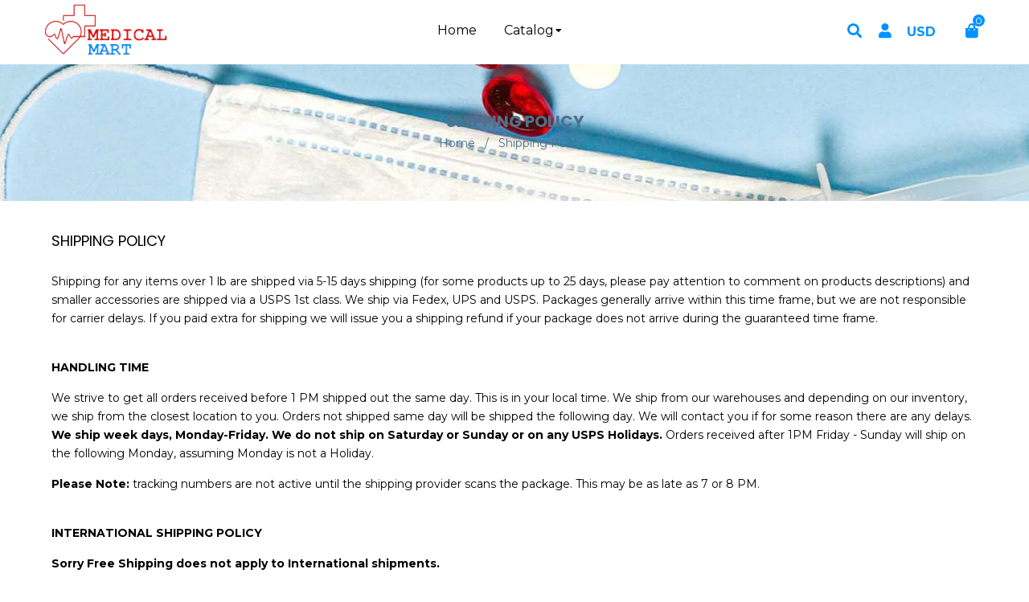

--- FILE ---
content_type: text/html; charset=utf-8
request_url: https://www.emedicalmart.com/pages/shipping-policy
body_size: 19253
content:
<!doctype html>
<!--[if lt IE 7]><html class="no-js lt-ie9 lt-ie8 lt-ie7" lang="en"> <![endif]-->
<!--[if IE 7]><html class="no-js lt-ie9 lt-ie8" lang="en"> <![endif]-->
<!--[if IE 8]><html class="no-js lt-ie9" lang="en"> <![endif]-->
<!--[if IE 9 ]><html class="ie9 no-js"> <![endif]-->
<!--[if (gt IE 9)|!(IE)]><!--> <html class="no-js"> <!--<![endif]-->
<head>
  <meta name="verifyownership"  content="e1bd93ed09bd7eba4c6e3ab43bdc51f3"/>
  <!-- Basic page needs ================================================== -->
  <meta charset="utf-8">
  <!--[if IE]><meta http-equiv='X-UA-Compatible' content='IE=edge,chrome=1'><![endif]-->

  
  <link rel="shortcut icon" href="//www.emedicalmart.com/cdn/shop/t/2/assets/favicon.png?v=99886278058515890681628364243" type="image/png" />
  

  <!-- Title and description ================================================== -->
  <title>
    Shipping Policy &ndash; eMedical Mart
  </title>
  
  <meta name="description" content="Shipping for any items over 1 lb are shipped via 5-15 days shipping (for some products up to 25 days, please pay attention to comment on products descriptions) and smaller accessories are shipped via a USPS 1st class. We ship via Fedex, UPS and USPS. Packages generally arrive within this time frame, but we are not resp">
  
  <!-- Social meta ================================================== -->
  

  <meta property="og:type" content="website">
  <meta property="og:title" content="Shipping Policy">
  <meta property="og:url" content="https://www.emedicalmart.com/pages/shipping-policy">
  
  <meta property="og:image" content="http://www.emedicalmart.com/cdn/shop/t/2/assets/logo.png?v=162563739727288100341628364258">
  <meta property="og:image:secure_url" content="https://www.emedicalmart.com/cdn/shop/t/2/assets/logo.png?v=162563739727288100341628364258">
  


  <meta property="og:description" content="Shipping for any items over 1 lb are shipped via 5-15 days shipping (for some products up to 25 days, please pay attention to comment on products descriptions) and smaller accessories are shipped via a USPS 1st class. We ship via Fedex, UPS and USPS. Packages generally arrive within this time frame, but we are not resp">

<meta property="og:site_name" content="eMedical Mart">



<meta name="twitter:card" content="summary">





  <!-- Helpers ================================================== -->
  <link rel="canonical" href="https://www.emedicalmart.com/pages/shipping-policy">
  <meta name="viewport" content="width=device-width,initial-scale=1">
  <meta name="theme-color" content="#ffffff">

  <!-- CSS ================================================== -->
  <link href="//www.emedicalmart.com/cdn/shop/t/2/assets/frame.scss.css?v=177340198830289368371674766452" rel="stylesheet" type="text/css" media="all" />  
  <link href="//www.emedicalmart.com/cdn/shop/t/2/assets/style.css?v=106064498246848214321674766452" rel="stylesheet" type="text/css" media="all" />  
  <link href="//www.emedicalmart.com/cdn/shop/t/2/assets/slick-theme.css?v=86232113386741069591674766452" rel="stylesheet" type="text/css" media="all" />
  <link href="//www.emedicalmart.com/cdn/shop/t/2/assets/slick.scss.css?v=27718329309555679841674766452" rel="stylesheet" type="text/css" media="all" />
  <link href="//www.emedicalmart.com/cdn/shop/t/2/assets/slick-slider.css?v=183219136141200922781628364266" rel="stylesheet" type="text/css" media="all" />
  <link href="//www.emedicalmart.com/cdn/shop/t/2/assets/animate.css?v=170469424254788653381628364230" rel="stylesheet" type="text/css" media="all" />
  
  <link href="//www.emedicalmart.com/cdn/shop/t/2/assets/font-all.min.css?v=157224573197066317891628364244" rel="stylesheet" type="text/css" media="all" />

  
  <link rel="stylesheet" type="text/css" href="//fonts.googleapis.com/css?family=Montserrat:300,300italic,400,600,400italic,600italic,700,700italic,800,800italic">
  
  
  <link rel="stylesheet" type="text/css" href="//fonts.googleapis.com/css?family=Poppins:300,300italic,400,600,400italic,600italic,700,700italic,800,800italic">
  
  


  <!-- Header hook for plugins ================================================== -->
  <script>window.performance && window.performance.mark && window.performance.mark('shopify.content_for_header.start');</script><meta id="shopify-digital-wallet" name="shopify-digital-wallet" content="/59074740396/digital_wallets/dialog">
<meta name="shopify-checkout-api-token" content="60a8fa71a7872c45a80628bfed8bea98">
<meta id="in-context-paypal-metadata" data-shop-id="59074740396" data-venmo-supported="true" data-environment="production" data-locale="en_US" data-paypal-v4="true" data-currency="USD">
<script async="async" src="/checkouts/internal/preloads.js?locale=en-US"></script>
<script id="shopify-features" type="application/json">{"accessToken":"60a8fa71a7872c45a80628bfed8bea98","betas":["rich-media-storefront-analytics"],"domain":"www.emedicalmart.com","predictiveSearch":true,"shopId":59074740396,"locale":"en"}</script>
<script>var Shopify = Shopify || {};
Shopify.shop = "emedicalmart.myshopify.com";
Shopify.locale = "en";
Shopify.currency = {"active":"USD","rate":"1.0"};
Shopify.country = "US";
Shopify.theme = {"name":"eMedical Mart","id":125501472940,"schema_name":null,"schema_version":null,"theme_store_id":null,"role":"main"};
Shopify.theme.handle = "null";
Shopify.theme.style = {"id":null,"handle":null};
Shopify.cdnHost = "www.emedicalmart.com/cdn";
Shopify.routes = Shopify.routes || {};
Shopify.routes.root = "/";</script>
<script type="module">!function(o){(o.Shopify=o.Shopify||{}).modules=!0}(window);</script>
<script>!function(o){function n(){var o=[];function n(){o.push(Array.prototype.slice.apply(arguments))}return n.q=o,n}var t=o.Shopify=o.Shopify||{};t.loadFeatures=n(),t.autoloadFeatures=n()}(window);</script>
<script id="shop-js-analytics" type="application/json">{"pageType":"page"}</script>
<script defer="defer" async type="module" src="//www.emedicalmart.com/cdn/shopifycloud/shop-js/modules/v2/client.init-shop-cart-sync_BN7fPSNr.en.esm.js"></script>
<script defer="defer" async type="module" src="//www.emedicalmart.com/cdn/shopifycloud/shop-js/modules/v2/chunk.common_Cbph3Kss.esm.js"></script>
<script defer="defer" async type="module" src="//www.emedicalmart.com/cdn/shopifycloud/shop-js/modules/v2/chunk.modal_DKumMAJ1.esm.js"></script>
<script type="module">
  await import("//www.emedicalmart.com/cdn/shopifycloud/shop-js/modules/v2/client.init-shop-cart-sync_BN7fPSNr.en.esm.js");
await import("//www.emedicalmart.com/cdn/shopifycloud/shop-js/modules/v2/chunk.common_Cbph3Kss.esm.js");
await import("//www.emedicalmart.com/cdn/shopifycloud/shop-js/modules/v2/chunk.modal_DKumMAJ1.esm.js");

  window.Shopify.SignInWithShop?.initShopCartSync?.({"fedCMEnabled":true,"windoidEnabled":true});

</script>
<script>(function() {
  var isLoaded = false;
  function asyncLoad() {
    if (isLoaded) return;
    isLoaded = true;
    var urls = ["https:\/\/chimpstatic.com\/mcjs-connected\/js\/users\/fe3d4c1bec33c8d71bdb1cb9a\/ef1cf9557f810726f5552de1e.js?shop=emedicalmart.myshopify.com"];
    for (var i = 0; i < urls.length; i++) {
      var s = document.createElement('script');
      s.type = 'text/javascript';
      s.async = true;
      s.src = urls[i];
      var x = document.getElementsByTagName('script')[0];
      x.parentNode.insertBefore(s, x);
    }
  };
  if(window.attachEvent) {
    window.attachEvent('onload', asyncLoad);
  } else {
    window.addEventListener('load', asyncLoad, false);
  }
})();</script>
<script id="__st">var __st={"a":59074740396,"offset":-28800,"reqid":"027a393e-5632-4732-8822-e0a5715a3d92-1769977921","pageurl":"www.emedicalmart.com\/pages\/shipping-policy","s":"pages-82992955564","u":"e6c9a3f7b6da","p":"page","rtyp":"page","rid":82992955564};</script>
<script>window.ShopifyPaypalV4VisibilityTracking = true;</script>
<script id="captcha-bootstrap">!function(){'use strict';const t='contact',e='account',n='new_comment',o=[[t,t],['blogs',n],['comments',n],[t,'customer']],c=[[e,'customer_login'],[e,'guest_login'],[e,'recover_customer_password'],[e,'create_customer']],r=t=>t.map((([t,e])=>`form[action*='/${t}']:not([data-nocaptcha='true']) input[name='form_type'][value='${e}']`)).join(','),a=t=>()=>t?[...document.querySelectorAll(t)].map((t=>t.form)):[];function s(){const t=[...o],e=r(t);return a(e)}const i='password',u='form_key',d=['recaptcha-v3-token','g-recaptcha-response','h-captcha-response',i],f=()=>{try{return window.sessionStorage}catch{return}},m='__shopify_v',_=t=>t.elements[u];function p(t,e,n=!1){try{const o=window.sessionStorage,c=JSON.parse(o.getItem(e)),{data:r}=function(t){const{data:e,action:n}=t;return t[m]||n?{data:e,action:n}:{data:t,action:n}}(c);for(const[e,n]of Object.entries(r))t.elements[e]&&(t.elements[e].value=n);n&&o.removeItem(e)}catch(o){console.error('form repopulation failed',{error:o})}}const l='form_type',E='cptcha';function T(t){t.dataset[E]=!0}const w=window,h=w.document,L='Shopify',v='ce_forms',y='captcha';let A=!1;((t,e)=>{const n=(g='f06e6c50-85a8-45c8-87d0-21a2b65856fe',I='https://cdn.shopify.com/shopifycloud/storefront-forms-hcaptcha/ce_storefront_forms_captcha_hcaptcha.v1.5.2.iife.js',D={infoText:'Protected by hCaptcha',privacyText:'Privacy',termsText:'Terms'},(t,e,n)=>{const o=w[L][v],c=o.bindForm;if(c)return c(t,g,e,D).then(n);var r;o.q.push([[t,g,e,D],n]),r=I,A||(h.body.append(Object.assign(h.createElement('script'),{id:'captcha-provider',async:!0,src:r})),A=!0)});var g,I,D;w[L]=w[L]||{},w[L][v]=w[L][v]||{},w[L][v].q=[],w[L][y]=w[L][y]||{},w[L][y].protect=function(t,e){n(t,void 0,e),T(t)},Object.freeze(w[L][y]),function(t,e,n,w,h,L){const[v,y,A,g]=function(t,e,n){const i=e?o:[],u=t?c:[],d=[...i,...u],f=r(d),m=r(i),_=r(d.filter((([t,e])=>n.includes(e))));return[a(f),a(m),a(_),s()]}(w,h,L),I=t=>{const e=t.target;return e instanceof HTMLFormElement?e:e&&e.form},D=t=>v().includes(t);t.addEventListener('submit',(t=>{const e=I(t);if(!e)return;const n=D(e)&&!e.dataset.hcaptchaBound&&!e.dataset.recaptchaBound,o=_(e),c=g().includes(e)&&(!o||!o.value);(n||c)&&t.preventDefault(),c&&!n&&(function(t){try{if(!f())return;!function(t){const e=f();if(!e)return;const n=_(t);if(!n)return;const o=n.value;o&&e.removeItem(o)}(t);const e=Array.from(Array(32),(()=>Math.random().toString(36)[2])).join('');!function(t,e){_(t)||t.append(Object.assign(document.createElement('input'),{type:'hidden',name:u})),t.elements[u].value=e}(t,e),function(t,e){const n=f();if(!n)return;const o=[...t.querySelectorAll(`input[type='${i}']`)].map((({name:t})=>t)),c=[...d,...o],r={};for(const[a,s]of new FormData(t).entries())c.includes(a)||(r[a]=s);n.setItem(e,JSON.stringify({[m]:1,action:t.action,data:r}))}(t,e)}catch(e){console.error('failed to persist form',e)}}(e),e.submit())}));const S=(t,e)=>{t&&!t.dataset[E]&&(n(t,e.some((e=>e===t))),T(t))};for(const o of['focusin','change'])t.addEventListener(o,(t=>{const e=I(t);D(e)&&S(e,y())}));const B=e.get('form_key'),M=e.get(l),P=B&&M;t.addEventListener('DOMContentLoaded',(()=>{const t=y();if(P)for(const e of t)e.elements[l].value===M&&p(e,B);[...new Set([...A(),...v().filter((t=>'true'===t.dataset.shopifyCaptcha))])].forEach((e=>S(e,t)))}))}(h,new URLSearchParams(w.location.search),n,t,e,['guest_login'])})(!0,!0)}();</script>
<script integrity="sha256-4kQ18oKyAcykRKYeNunJcIwy7WH5gtpwJnB7kiuLZ1E=" data-source-attribution="shopify.loadfeatures" defer="defer" src="//www.emedicalmart.com/cdn/shopifycloud/storefront/assets/storefront/load_feature-a0a9edcb.js" crossorigin="anonymous"></script>
<script data-source-attribution="shopify.dynamic_checkout.dynamic.init">var Shopify=Shopify||{};Shopify.PaymentButton=Shopify.PaymentButton||{isStorefrontPortableWallets:!0,init:function(){window.Shopify.PaymentButton.init=function(){};var t=document.createElement("script");t.src="https://www.emedicalmart.com/cdn/shopifycloud/portable-wallets/latest/portable-wallets.en.js",t.type="module",document.head.appendChild(t)}};
</script>
<script data-source-attribution="shopify.dynamic_checkout.buyer_consent">
  function portableWalletsHideBuyerConsent(e){var t=document.getElementById("shopify-buyer-consent"),n=document.getElementById("shopify-subscription-policy-button");t&&n&&(t.classList.add("hidden"),t.setAttribute("aria-hidden","true"),n.removeEventListener("click",e))}function portableWalletsShowBuyerConsent(e){var t=document.getElementById("shopify-buyer-consent"),n=document.getElementById("shopify-subscription-policy-button");t&&n&&(t.classList.remove("hidden"),t.removeAttribute("aria-hidden"),n.addEventListener("click",e))}window.Shopify?.PaymentButton&&(window.Shopify.PaymentButton.hideBuyerConsent=portableWalletsHideBuyerConsent,window.Shopify.PaymentButton.showBuyerConsent=portableWalletsShowBuyerConsent);
</script>
<script data-source-attribution="shopify.dynamic_checkout.cart.bootstrap">document.addEventListener("DOMContentLoaded",(function(){function t(){return document.querySelector("shopify-accelerated-checkout-cart, shopify-accelerated-checkout")}if(t())Shopify.PaymentButton.init();else{new MutationObserver((function(e,n){t()&&(Shopify.PaymentButton.init(),n.disconnect())})).observe(document.body,{childList:!0,subtree:!0})}}));
</script>
<link id="shopify-accelerated-checkout-styles" rel="stylesheet" media="screen" href="https://www.emedicalmart.com/cdn/shopifycloud/portable-wallets/latest/accelerated-checkout-backwards-compat.css" crossorigin="anonymous">
<style id="shopify-accelerated-checkout-cart">
        #shopify-buyer-consent {
  margin-top: 1em;
  display: inline-block;
  width: 100%;
}

#shopify-buyer-consent.hidden {
  display: none;
}

#shopify-subscription-policy-button {
  background: none;
  border: none;
  padding: 0;
  text-decoration: underline;
  font-size: inherit;
  cursor: pointer;
}

#shopify-subscription-policy-button::before {
  box-shadow: none;
}

      </style>
<script id="sections-script" data-sections="top-bar-type-2" defer="defer" src="//www.emedicalmart.com/cdn/shop/t/2/compiled_assets/scripts.js?v=114"></script>
<script>window.performance && window.performance.mark && window.performance.mark('shopify.content_for_header.end');</script>
  

<!--[if lt IE 9]>
<script src="//cdnjs.cloudflare.com/ajax/libs/html5shiv/3.7.2/html5shiv.min.js" type="text/javascript"></script>
<script src="//www.emedicalmart.com/cdn/shop/t/2/assets/respond.min.js?v=52248677837542619231628364264" type="text/javascript"></script>
<link href="//www.emedicalmart.com/cdn/shop/t/2/assets/respond-proxy.html" id="respond-proxy" rel="respond-proxy" />
<link href="//www.emedicalmart.com/search?q=3443470007d3c01b9a2ef204c2a9e0d2" id="respond-redirect" rel="respond-redirect" />
<script src="//www.emedicalmart.com/search?q=3443470007d3c01b9a2ef204c2a9e0d2" type="text/javascript"></script>
<![endif]-->

  
  <script src="//www.emedicalmart.com/cdn/shop/t/2/assets/header.js?v=17361201992366897231628364305" type="text/javascript"></script> 

  

  
    

  <script>
    window.use_sticky = true;
    window.ajax_cart = true;
    window.money_format = "${{amount}} USD";
    window.shop_currency = "USD";
    window.show_multiple_currencies = true;
    window.enable_sidebar_multiple_choice = true;
    window.loading_url = "//www.emedicalmart.com/cdn/shop/t/2/assets/loading.gif?v=50837312686733260831628364257";     
    window.dropdowncart_type = "hover";
    window.file_url = "//www.emedicalmart.com/cdn/shop/files/?v=114";
    window.asset_url = "";
    window.items="Items";
    window.many_in_stock="Many In Stock";
    window.out_of_stock=" Out of stock";
    window.in_stock=" In Stock";
    window.unavailable="Unavailable";
    window.product_name="Product Name";
    window.product_image="Product Image";
    window.product_desc="Product Description";
    window.available_stock="Available In stock";
    window.unavailable_stock="Unavailable In stock";
    window.compare_note="Product Added over 8 product !. Do you want to compare 8 added product ?";
    window.added_to_cmp="Added to compare";
    window.add_to_cmp="Add to compare";
    window.select_options="Select options";
    window.add_to_cart="Add to Cart";
    window.confirm_box="Yes,I want view it!";
    window.cancelButtonText="Continue";
    window.remove="Remove";
    window.use_color_swatch = true;
    window.newsletter_popup = false; 

    var  compare_list = []; 
  </script>  
<link href="https://monorail-edge.shopifysvc.com" rel="dns-prefetch">
<script>(function(){if ("sendBeacon" in navigator && "performance" in window) {try {var session_token_from_headers = performance.getEntriesByType('navigation')[0].serverTiming.find(x => x.name == '_s').description;} catch {var session_token_from_headers = undefined;}var session_cookie_matches = document.cookie.match(/_shopify_s=([^;]*)/);var session_token_from_cookie = session_cookie_matches && session_cookie_matches.length === 2 ? session_cookie_matches[1] : "";var session_token = session_token_from_headers || session_token_from_cookie || "";function handle_abandonment_event(e) {var entries = performance.getEntries().filter(function(entry) {return /monorail-edge.shopifysvc.com/.test(entry.name);});if (!window.abandonment_tracked && entries.length === 0) {window.abandonment_tracked = true;var currentMs = Date.now();var navigation_start = performance.timing.navigationStart;var payload = {shop_id: 59074740396,url: window.location.href,navigation_start,duration: currentMs - navigation_start,session_token,page_type: "page"};window.navigator.sendBeacon("https://monorail-edge.shopifysvc.com/v1/produce", JSON.stringify({schema_id: "online_store_buyer_site_abandonment/1.1",payload: payload,metadata: {event_created_at_ms: currentMs,event_sent_at_ms: currentMs}}));}}window.addEventListener('pagehide', handle_abandonment_event);}}());</script>
<script id="web-pixels-manager-setup">(function e(e,d,r,n,o){if(void 0===o&&(o={}),!Boolean(null===(a=null===(i=window.Shopify)||void 0===i?void 0:i.analytics)||void 0===a?void 0:a.replayQueue)){var i,a;window.Shopify=window.Shopify||{};var t=window.Shopify;t.analytics=t.analytics||{};var s=t.analytics;s.replayQueue=[],s.publish=function(e,d,r){return s.replayQueue.push([e,d,r]),!0};try{self.performance.mark("wpm:start")}catch(e){}var l=function(){var e={modern:/Edge?\/(1{2}[4-9]|1[2-9]\d|[2-9]\d{2}|\d{4,})\.\d+(\.\d+|)|Firefox\/(1{2}[4-9]|1[2-9]\d|[2-9]\d{2}|\d{4,})\.\d+(\.\d+|)|Chrom(ium|e)\/(9{2}|\d{3,})\.\d+(\.\d+|)|(Maci|X1{2}).+ Version\/(15\.\d+|(1[6-9]|[2-9]\d|\d{3,})\.\d+)([,.]\d+|)( \(\w+\)|)( Mobile\/\w+|) Safari\/|Chrome.+OPR\/(9{2}|\d{3,})\.\d+\.\d+|(CPU[ +]OS|iPhone[ +]OS|CPU[ +]iPhone|CPU IPhone OS|CPU iPad OS)[ +]+(15[._]\d+|(1[6-9]|[2-9]\d|\d{3,})[._]\d+)([._]\d+|)|Android:?[ /-](13[3-9]|1[4-9]\d|[2-9]\d{2}|\d{4,})(\.\d+|)(\.\d+|)|Android.+Firefox\/(13[5-9]|1[4-9]\d|[2-9]\d{2}|\d{4,})\.\d+(\.\d+|)|Android.+Chrom(ium|e)\/(13[3-9]|1[4-9]\d|[2-9]\d{2}|\d{4,})\.\d+(\.\d+|)|SamsungBrowser\/([2-9]\d|\d{3,})\.\d+/,legacy:/Edge?\/(1[6-9]|[2-9]\d|\d{3,})\.\d+(\.\d+|)|Firefox\/(5[4-9]|[6-9]\d|\d{3,})\.\d+(\.\d+|)|Chrom(ium|e)\/(5[1-9]|[6-9]\d|\d{3,})\.\d+(\.\d+|)([\d.]+$|.*Safari\/(?![\d.]+ Edge\/[\d.]+$))|(Maci|X1{2}).+ Version\/(10\.\d+|(1[1-9]|[2-9]\d|\d{3,})\.\d+)([,.]\d+|)( \(\w+\)|)( Mobile\/\w+|) Safari\/|Chrome.+OPR\/(3[89]|[4-9]\d|\d{3,})\.\d+\.\d+|(CPU[ +]OS|iPhone[ +]OS|CPU[ +]iPhone|CPU IPhone OS|CPU iPad OS)[ +]+(10[._]\d+|(1[1-9]|[2-9]\d|\d{3,})[._]\d+)([._]\d+|)|Android:?[ /-](13[3-9]|1[4-9]\d|[2-9]\d{2}|\d{4,})(\.\d+|)(\.\d+|)|Mobile Safari.+OPR\/([89]\d|\d{3,})\.\d+\.\d+|Android.+Firefox\/(13[5-9]|1[4-9]\d|[2-9]\d{2}|\d{4,})\.\d+(\.\d+|)|Android.+Chrom(ium|e)\/(13[3-9]|1[4-9]\d|[2-9]\d{2}|\d{4,})\.\d+(\.\d+|)|Android.+(UC? ?Browser|UCWEB|U3)[ /]?(15\.([5-9]|\d{2,})|(1[6-9]|[2-9]\d|\d{3,})\.\d+)\.\d+|SamsungBrowser\/(5\.\d+|([6-9]|\d{2,})\.\d+)|Android.+MQ{2}Browser\/(14(\.(9|\d{2,})|)|(1[5-9]|[2-9]\d|\d{3,})(\.\d+|))(\.\d+|)|K[Aa][Ii]OS\/(3\.\d+|([4-9]|\d{2,})\.\d+)(\.\d+|)/},d=e.modern,r=e.legacy,n=navigator.userAgent;return n.match(d)?"modern":n.match(r)?"legacy":"unknown"}(),u="modern"===l?"modern":"legacy",c=(null!=n?n:{modern:"",legacy:""})[u],f=function(e){return[e.baseUrl,"/wpm","/b",e.hashVersion,"modern"===e.buildTarget?"m":"l",".js"].join("")}({baseUrl:d,hashVersion:r,buildTarget:u}),m=function(e){var d=e.version,r=e.bundleTarget,n=e.surface,o=e.pageUrl,i=e.monorailEndpoint;return{emit:function(e){var a=e.status,t=e.errorMsg,s=(new Date).getTime(),l=JSON.stringify({metadata:{event_sent_at_ms:s},events:[{schema_id:"web_pixels_manager_load/3.1",payload:{version:d,bundle_target:r,page_url:o,status:a,surface:n,error_msg:t},metadata:{event_created_at_ms:s}}]});if(!i)return console&&console.warn&&console.warn("[Web Pixels Manager] No Monorail endpoint provided, skipping logging."),!1;try{return self.navigator.sendBeacon.bind(self.navigator)(i,l)}catch(e){}var u=new XMLHttpRequest;try{return u.open("POST",i,!0),u.setRequestHeader("Content-Type","text/plain"),u.send(l),!0}catch(e){return console&&console.warn&&console.warn("[Web Pixels Manager] Got an unhandled error while logging to Monorail."),!1}}}}({version:r,bundleTarget:l,surface:e.surface,pageUrl:self.location.href,monorailEndpoint:e.monorailEndpoint});try{o.browserTarget=l,function(e){var d=e.src,r=e.async,n=void 0===r||r,o=e.onload,i=e.onerror,a=e.sri,t=e.scriptDataAttributes,s=void 0===t?{}:t,l=document.createElement("script"),u=document.querySelector("head"),c=document.querySelector("body");if(l.async=n,l.src=d,a&&(l.integrity=a,l.crossOrigin="anonymous"),s)for(var f in s)if(Object.prototype.hasOwnProperty.call(s,f))try{l.dataset[f]=s[f]}catch(e){}if(o&&l.addEventListener("load",o),i&&l.addEventListener("error",i),u)u.appendChild(l);else{if(!c)throw new Error("Did not find a head or body element to append the script");c.appendChild(l)}}({src:f,async:!0,onload:function(){if(!function(){var e,d;return Boolean(null===(d=null===(e=window.Shopify)||void 0===e?void 0:e.analytics)||void 0===d?void 0:d.initialized)}()){var d=window.webPixelsManager.init(e)||void 0;if(d){var r=window.Shopify.analytics;r.replayQueue.forEach((function(e){var r=e[0],n=e[1],o=e[2];d.publishCustomEvent(r,n,o)})),r.replayQueue=[],r.publish=d.publishCustomEvent,r.visitor=d.visitor,r.initialized=!0}}},onerror:function(){return m.emit({status:"failed",errorMsg:"".concat(f," has failed to load")})},sri:function(e){var d=/^sha384-[A-Za-z0-9+/=]+$/;return"string"==typeof e&&d.test(e)}(c)?c:"",scriptDataAttributes:o}),m.emit({status:"loading"})}catch(e){m.emit({status:"failed",errorMsg:(null==e?void 0:e.message)||"Unknown error"})}}})({shopId: 59074740396,storefrontBaseUrl: "https://www.emedicalmart.com",extensionsBaseUrl: "https://extensions.shopifycdn.com/cdn/shopifycloud/web-pixels-manager",monorailEndpoint: "https://monorail-edge.shopifysvc.com/unstable/produce_batch",surface: "storefront-renderer",enabledBetaFlags: ["2dca8a86"],webPixelsConfigList: [{"id":"shopify-app-pixel","configuration":"{}","eventPayloadVersion":"v1","runtimeContext":"STRICT","scriptVersion":"0450","apiClientId":"shopify-pixel","type":"APP","privacyPurposes":["ANALYTICS","MARKETING"]},{"id":"shopify-custom-pixel","eventPayloadVersion":"v1","runtimeContext":"LAX","scriptVersion":"0450","apiClientId":"shopify-pixel","type":"CUSTOM","privacyPurposes":["ANALYTICS","MARKETING"]}],isMerchantRequest: false,initData: {"shop":{"name":"eMedical Mart","paymentSettings":{"currencyCode":"USD"},"myshopifyDomain":"emedicalmart.myshopify.com","countryCode":"US","storefrontUrl":"https:\/\/www.emedicalmart.com"},"customer":null,"cart":null,"checkout":null,"productVariants":[],"purchasingCompany":null},},"https://www.emedicalmart.com/cdn","1d2a099fw23dfb22ep557258f5m7a2edbae",{"modern":"","legacy":""},{"shopId":"59074740396","storefrontBaseUrl":"https:\/\/www.emedicalmart.com","extensionBaseUrl":"https:\/\/extensions.shopifycdn.com\/cdn\/shopifycloud\/web-pixels-manager","surface":"storefront-renderer","enabledBetaFlags":"[\"2dca8a86\"]","isMerchantRequest":"false","hashVersion":"1d2a099fw23dfb22ep557258f5m7a2edbae","publish":"custom","events":"[[\"page_viewed\",{}]]"});</script><script>
  window.ShopifyAnalytics = window.ShopifyAnalytics || {};
  window.ShopifyAnalytics.meta = window.ShopifyAnalytics.meta || {};
  window.ShopifyAnalytics.meta.currency = 'USD';
  var meta = {"page":{"pageType":"page","resourceType":"page","resourceId":82992955564,"requestId":"027a393e-5632-4732-8822-e0a5715a3d92-1769977921"}};
  for (var attr in meta) {
    window.ShopifyAnalytics.meta[attr] = meta[attr];
  }
</script>
<script class="analytics">
  (function () {
    var customDocumentWrite = function(content) {
      var jquery = null;

      if (window.jQuery) {
        jquery = window.jQuery;
      } else if (window.Checkout && window.Checkout.$) {
        jquery = window.Checkout.$;
      }

      if (jquery) {
        jquery('body').append(content);
      }
    };

    var hasLoggedConversion = function(token) {
      if (token) {
        return document.cookie.indexOf('loggedConversion=' + token) !== -1;
      }
      return false;
    }

    var setCookieIfConversion = function(token) {
      if (token) {
        var twoMonthsFromNow = new Date(Date.now());
        twoMonthsFromNow.setMonth(twoMonthsFromNow.getMonth() + 2);

        document.cookie = 'loggedConversion=' + token + '; expires=' + twoMonthsFromNow;
      }
    }

    var trekkie = window.ShopifyAnalytics.lib = window.trekkie = window.trekkie || [];
    if (trekkie.integrations) {
      return;
    }
    trekkie.methods = [
      'identify',
      'page',
      'ready',
      'track',
      'trackForm',
      'trackLink'
    ];
    trekkie.factory = function(method) {
      return function() {
        var args = Array.prototype.slice.call(arguments);
        args.unshift(method);
        trekkie.push(args);
        return trekkie;
      };
    };
    for (var i = 0; i < trekkie.methods.length; i++) {
      var key = trekkie.methods[i];
      trekkie[key] = trekkie.factory(key);
    }
    trekkie.load = function(config) {
      trekkie.config = config || {};
      trekkie.config.initialDocumentCookie = document.cookie;
      var first = document.getElementsByTagName('script')[0];
      var script = document.createElement('script');
      script.type = 'text/javascript';
      script.onerror = function(e) {
        var scriptFallback = document.createElement('script');
        scriptFallback.type = 'text/javascript';
        scriptFallback.onerror = function(error) {
                var Monorail = {
      produce: function produce(monorailDomain, schemaId, payload) {
        var currentMs = new Date().getTime();
        var event = {
          schema_id: schemaId,
          payload: payload,
          metadata: {
            event_created_at_ms: currentMs,
            event_sent_at_ms: currentMs
          }
        };
        return Monorail.sendRequest("https://" + monorailDomain + "/v1/produce", JSON.stringify(event));
      },
      sendRequest: function sendRequest(endpointUrl, payload) {
        // Try the sendBeacon API
        if (window && window.navigator && typeof window.navigator.sendBeacon === 'function' && typeof window.Blob === 'function' && !Monorail.isIos12()) {
          var blobData = new window.Blob([payload], {
            type: 'text/plain'
          });

          if (window.navigator.sendBeacon(endpointUrl, blobData)) {
            return true;
          } // sendBeacon was not successful

        } // XHR beacon

        var xhr = new XMLHttpRequest();

        try {
          xhr.open('POST', endpointUrl);
          xhr.setRequestHeader('Content-Type', 'text/plain');
          xhr.send(payload);
        } catch (e) {
          console.log(e);
        }

        return false;
      },
      isIos12: function isIos12() {
        return window.navigator.userAgent.lastIndexOf('iPhone; CPU iPhone OS 12_') !== -1 || window.navigator.userAgent.lastIndexOf('iPad; CPU OS 12_') !== -1;
      }
    };
    Monorail.produce('monorail-edge.shopifysvc.com',
      'trekkie_storefront_load_errors/1.1',
      {shop_id: 59074740396,
      theme_id: 125501472940,
      app_name: "storefront",
      context_url: window.location.href,
      source_url: "//www.emedicalmart.com/cdn/s/trekkie.storefront.c59ea00e0474b293ae6629561379568a2d7c4bba.min.js"});

        };
        scriptFallback.async = true;
        scriptFallback.src = '//www.emedicalmart.com/cdn/s/trekkie.storefront.c59ea00e0474b293ae6629561379568a2d7c4bba.min.js';
        first.parentNode.insertBefore(scriptFallback, first);
      };
      script.async = true;
      script.src = '//www.emedicalmart.com/cdn/s/trekkie.storefront.c59ea00e0474b293ae6629561379568a2d7c4bba.min.js';
      first.parentNode.insertBefore(script, first);
    };
    trekkie.load(
      {"Trekkie":{"appName":"storefront","development":false,"defaultAttributes":{"shopId":59074740396,"isMerchantRequest":null,"themeId":125501472940,"themeCityHash":"3473236963893028139","contentLanguage":"en","currency":"USD","eventMetadataId":"12a08748-a047-4c5b-86f6-f7e2c25ec3bf"},"isServerSideCookieWritingEnabled":true,"monorailRegion":"shop_domain","enabledBetaFlags":["65f19447","b5387b81"]},"Session Attribution":{},"S2S":{"facebookCapiEnabled":false,"source":"trekkie-storefront-renderer","apiClientId":580111}}
    );

    var loaded = false;
    trekkie.ready(function() {
      if (loaded) return;
      loaded = true;

      window.ShopifyAnalytics.lib = window.trekkie;

      var originalDocumentWrite = document.write;
      document.write = customDocumentWrite;
      try { window.ShopifyAnalytics.merchantGoogleAnalytics.call(this); } catch(error) {};
      document.write = originalDocumentWrite;

      window.ShopifyAnalytics.lib.page(null,{"pageType":"page","resourceType":"page","resourceId":82992955564,"requestId":"027a393e-5632-4732-8822-e0a5715a3d92-1769977921","shopifyEmitted":true});

      var match = window.location.pathname.match(/checkouts\/(.+)\/(thank_you|post_purchase)/)
      var token = match? match[1]: undefined;
      if (!hasLoggedConversion(token)) {
        setCookieIfConversion(token);
        
      }
    });


        var eventsListenerScript = document.createElement('script');
        eventsListenerScript.async = true;
        eventsListenerScript.src = "//www.emedicalmart.com/cdn/shopifycloud/storefront/assets/shop_events_listener-3da45d37.js";
        document.getElementsByTagName('head')[0].appendChild(eventsListenerScript);

})();</script>
<script
  defer
  src="https://www.emedicalmart.com/cdn/shopifycloud/perf-kit/shopify-perf-kit-3.1.0.min.js"
  data-application="storefront-renderer"
  data-shop-id="59074740396"
  data-render-region="gcp-us-central1"
  data-page-type="page"
  data-theme-instance-id="125501472940"
  data-theme-name=""
  data-theme-version=""
  data-monorail-region="shop_domain"
  data-resource-timing-sampling-rate="10"
  data-shs="true"
  data-shs-beacon="true"
  data-shs-export-with-fetch="true"
  data-shs-logs-sample-rate="1"
  data-shs-beacon-endpoint="https://www.emedicalmart.com/api/collect"
></script>
</head>

<body id="shipping-policy" class="template-page " >
  
  <div id="PageContainer"></div>   
  <div class="quick-view"></div>   
  <nav class="cbp-spmenu cbp-spmenu-vertical cbp-spmenu-left " id="cbp-spmenu-s1">
    <div class="gf-menu-device-wrapper">
      <div class="close-menu">x</div>
      <div class="gf-menu-device-container"></div>
    </div>             
  </nav>


  
  <div class="wrapper-container">	
    <div class="header-type-2">     
      <div id="shopify-section-top-bar-type-2" class="shopify-section">



</div> 

      <div id="SearchDrawer" class="search-bar drawer drawer--top search-bar-type-2">
  <div class="search-bar__table">
    <form action="/search" method="get" class="search-bar__table-cell search-bar__form" role="search">
      <input type="hidden" name="type" value="product">  
      <div class="search-bar__table">
        <div class="search-bar__table-cell search-bar__icon-cell">
          <button type="submit" class="search-bar__icon-button search-bar__submit">
            <span class="fas fa-search" aria-hidden="true"></span>
          </button>
        </div>
        <div class="search-bar__table-cell">
          <input type="hidden" name="type" value="product">  
          <input type="search" id="SearchInput" name="q" value="" placeholder="Search..." aria-label="Search..." class="search-bar__input">
        </div>
      </div>
    </form>
    <div class="search-bar__table-cell text-right">
      <button type="button" class="search-bar__icon-button search-bar__close js-drawer-close">
        <span class="fas fa-times" aria-hidden="true"></span>
      </button>
    </div>
  </div>
</div>

      <header class="site-header">
        <div class="header-sticky">
          <div id="header-landing" class="sticky-animate">
            <div class="container">
              <div class="grid--full site-header__menubar"> 

                
  <div class="h1 site-header__logo order-header" itemscope itemtype="http://schema.org/Organization">
    
    
    <a href="/">
      <img class="normal-logo" src="//www.emedicalmart.com/cdn/shop/t/2/assets/logo.png?v=162563739727288100341628364258" alt="eMedical Mart" itemprop="logo">
    </a>
    
    
  </div>

   
                <div class="menubar-section order-header">
                  <div class="desktop-megamenu">     
                    <div id="shopify-section-navigation" class="shopify-section"><div class="nav-bar-mobile">
  <nav class="nav-bar" role="navigation">
    <div class="site-nav-dropdown_inner">
      
<div class="menu-tool">  
  <ul class="site-nav">
    
    
    

      
   	 
    
    <li class=" ">
      <a  href="/" class="">
        <span>         
          Home     
        </span>       
      </a> 	

      
 	    
        

      
      
      

      

    </li>
    
    
    

      
   	 
    
    <li class=" dropdown  mega-menu ">
      <a  href="/collections/all" class="">
        <span>         
          Catalog     
        </span>       
      </a> 	

      
 	    
        

                
      <div class="site-nav-dropdown">     
 <div class="container   style_3"> 
      <div class="col-1 parent-mega-menu">        
        
        <div class="inner col-xs-12 col-sm-4">
          <!-- Menu level 2 -->
          <a  href="#" class=" ">
            <!-- #  -->
            
          </a>
          
          <ul class="dropdown">
            
            <!-- Menu level 3 -->
            <li>
              <a href="/collections/abdominal-binders" >
                Abdominal Binders
              </a>
            </li>
            
            <!-- Menu level 3 -->
            <li>
              <a href="/collections/aids-to-daily-living" >
                Aids To Daily Living
              </a>
            </li>
            
            <!-- Menu level 3 -->
            <li>
              <a href="/collections/alarms" >
                Alarms
              </a>
            </li>
            
            <!-- Menu level 3 -->
            <li>
              <a href="/collections/ankle-braces-supports" >
                Ankle Braces & Supports
              </a>
            </li>
            
            <!-- Menu level 3 -->
            <li>
              <a href="/collections/arm-leg-exercisers" >
                Arm/leg Exercisers
              </a>
            </li>
            
            <!-- Menu level 3 -->
            <li>
              <a href="/collections/back-neck-therapy" >
                Back & Neck Therapy
              </a>
            </li>
            
            <!-- Menu level 3 -->
            <li>
              <a href="/collections/bath-shower-chairs" >
                Bath & Shower Chairs
              </a>
            </li>
            
            <!-- Menu level 3 -->
            <li>
              <a href="/collections/beds-accessories" >
                Beds & Accessories
              </a>
            </li>
            
            <!-- Menu level 3 -->
            <li>
              <a href="/collections/blood-pressure" >
                Blood Pressure
              </a>
            </li>
            
            <!-- Menu level 3 -->
            <li>
              <a href="/collections/burn-products" >
                Burn Products
              </a>
            </li>
            
            <!-- Menu level 3 -->
            <li>
              <a href="/collections/cando-exercise-band" >
                Cando Exercise Band
              </a>
            </li>
            
            <!-- Menu level 3 -->
            <li>
              <a href="/collections/cast-bandage-covers" >
                Cast/Bandage Covers
              </a>
            </li>
            
            <!-- Menu level 3 -->
            <li>
              <a href="/collections/cervical-collars" >
                Cervical Collars
              </a>
            </li>
            
            <!-- Menu level 3 -->
            <li>
              <a href="/collections/diabetes-care" >
                Diabetes Care
              </a>
            </li>
            
          </ul>
          
        </div>
        
        <div class="inner col-xs-12 col-sm-4">
          <!-- Menu level 2 -->
          <a  href="#" class=" ">
            <!-- #  -->
            
          </a>
          
          <ul class="dropdown">
            
            <!-- Menu level 3 -->
            <li>
              <a href="/collections/disinfectants" >
                Disinfectants
              </a>
            </li>
            
            <!-- Menu level 3 -->
            <li>
              <a href="/collections/drop-foot-brace" >
                Drop Foot Brace
              </a>
            </li>
            
            <!-- Menu level 3 -->
            <li>
              <a href="/collections/dumbell-weights" >
                Dumbell Weights
              </a>
            </li>
            
            <!-- Menu level 3 -->
            <li>
              <a href="/collections/edema-products" >
                Edema Products
              </a>
            </li>
            
            <!-- Menu level 3 -->
            <li>
              <a href="/collections/electrotherapy" >
                Electrotherapy
              </a>
            </li>
            
            <!-- Menu level 3 -->
            <li>
              <a href="/collections/face-masks" >
                Face Masks
              </a>
            </li>
            
            <!-- Menu level 3 -->
            <li>
              <a href="/collections/foot-care" >
                Foot Care
              </a>
            </li>
            
            <!-- Menu level 3 -->
            <li>
              <a href="/collections/emergency-first-aid-products" >
                First Aid Products
              </a>
            </li>
            
            <!-- Menu level 3 -->
            <li>
              <a href="/collections/gait-belts" >
                Gait Belts
              </a>
            </li>
            
            <!-- Menu level 3 -->
            <li>
              <a href="/collections/hand-sanitizer" >
                Hand Sanitizer
              </a>
            </li>
            
            <!-- Menu level 3 -->
            <li>
              <a href="/collections/hot-cold-therapy" >
                Hot & Cold Therapy
              </a>
            </li>
            
            <!-- Menu level 3 -->
            <li>
              <a href="/collections/hydrotherapy" >
                Hydrotherapy
              </a>
            </li>
            
            <!-- Menu level 3 -->
            <li>
              <a href="/collections/incontinence" >
                Incontinence
              </a>
            </li>
            
            <!-- Menu level 3 -->
            <li>
              <a href="/collections/interferential-stimulators" >
                Interferential Stimulators
              </a>
            </li>
            
          </ul>
          
        </div>
        
        <div class="inner col-xs-12 col-sm-4">
          <!-- Menu level 2 -->
          <a  href="#" class=" ">
            <!-- #  -->
            
          </a>
          
          <ul class="dropdown">
            
            <!-- Menu level 3 -->
            <li>
              <a href="/collections/knee-supports-braces" >
                Knee Supports & Braces
              </a>
            </li>
            
            <!-- Menu level 3 -->
            <li>
              <a href="/collections/maternity-care" >
                Maternity Care
              </a>
            </li>
            
            <!-- Menu level 3 -->
            <li>
              <a href="/collections/mobility-products" >
                Mobility Products
              </a>
            </li>
            
            <!-- Menu level 3 -->
            <li>
              <a href="/collections/muscle-stimulators" >
                Muscle Stimulators
              </a>
            </li>
            
            <!-- Menu level 3 -->
            <li>
              <a href="/collections/orthopedic-care" >
                Orthopedic Care
              </a>
            </li>
            
            <!-- Menu level 3 -->
            <li>
              <a href="/collections/oxygen-masks" >
                Oxygen Masks
              </a>
            </li>
            
            <!-- Menu level 3 -->
            <li>
              <a href="/collections/physical-therapy" >
                Physical Therapy
              </a>
            </li>
            
            <!-- Menu level 3 -->
            <li>
              <a href="/collections/physician-supplies" >
                Physician Supplies
              </a>
            </li>
            
            <!-- Menu level 3 -->
            <li>
              <a href="/collections/positioners" >
                Positioners
              </a>
            </li>
            
            <!-- Menu level 3 -->
            <li>
              <a href="/collections/pressure-prevention" >
                Pressure Prevention
              </a>
            </li>
            
            <!-- Menu level 3 -->
            <li>
              <a href="/collections/protective-equipment" >
                Protective Equipment
              </a>
            </li>
            
            <!-- Menu level 3 -->
            <li>
              <a href="/collections/raised-toilet-seats" >
                Raised Toilet Seats
              </a>
            </li>
            
            <!-- Menu level 3 -->
            <li>
              <a href="/collections/respiratory-care" >
                Respiratory Care
              </a>
            </li>
            
            <!-- Menu level 3 -->
            <li>
              <a href="/collections/skin-care-products" >
                Skin Care Products
              </a>
            </li>
            
          </ul>
          
        </div>
        
     </div>
      
            
      
    </div>
</div>                     
      

      

    </li>
    
  </ul>  
</div>
    </div>
  </nav>
</div>

</div>         
                  </div>
                </div>

                <div id="shopify-section-header-model-2" class="shopify-section"><ul class="menu-icon">
                  
  <li class="header-search">
    <a href="/search" class="site-header__link site-header__search js-drawer-open-top">
      <span class="fas fa-search" aria-hidden="true"></span>
    </a>
  </li>
    
  <li class="menu_bar_right">
   
      <div class="slidedown_section">
        <a title="Log in" id="Togglemodal" class="icon-cart-arrow"><i class="fas fa-user"></i></a>
        <div id="slidedown-modal">
          <div class="header-panel-top">
            <ul>
             
              
              <li>
                    <div class="customer_account">                          
                          <ul>
                            
                            
                            <li>
                              <a href="/account/login" title="Log in"> <i class="fas fa-sign-in-alt icons" aria-hidden="true"></i> Log in</a>
                            </li>
                            <li>
                              <a href="/account/register" title="Create account">  <i class="fas fa-user" aria-hidden="true"></i> Create account</a>
                            </li>          
                              
                             
							
                            <li>
                              <a href="/pages/wishlist" title="Wishlist"> <i class="far fa-heart" aria-hidden="true"></i> Wishlist</a>
                            </li>
                      
                          </ul>
                        </div>     
              </li>
              
            </ul>
          </div>
        </div>
      </div>
    
  </li>
  
   
  <li class="header_currency">
    <ul class="tbl-list">
      <li class="currency dropdown-parent uppercase currency-block">
        
<div class="selector-arrow">
<select class="currencies_src" id="currencies">
  
  
  <option data-currency="USD"  selected  value="USD">USD</option> 
  
  
  
  <option data-currency="EUR"  value="EUR">EUR</option> 
  
  
  
  <option data-currency="GBP"  value="GBP">GBP</option> 
  
  
  
  <option data-currency="AUD"  value="AUD">AUD</option> 
  
  
  
  <option data-currency="CAD"  value="CAD">CAD</option> 
  
   
  
  
  
  
  
  
  
  
  
</select>
</div>





      </li>
    </ul>
  </li>  

  
  <li class="header-bar__module cart header_cart">
    
    <!-- Mini Cart Start -->
<div class="baskettop">
  <div class="wrapper-top-cart">
    <a href="javascript:void(0)" id="ToggleDown" class="icon-cart-arrow">
      

      
      
      <i class="fas fa-shopping-bag"></i>
      <div class="detail">
        <div id="cartCount"> 
          0
        </div>
        
        <span class="cartCountspan">Item</span>
        
        <div id="minicart_total">
          <span> $0.00</span>
        </div>
      </div>
      
     
     
       
      
      
    
    
      
      
     
     
      
    </a> 
    <div id="slidedown-cart" style="display:none"> 
      <!--  <h3>Shopping cart</h3>-->
      <div class="no-items">
        <p>Your cart is currently empty!</p>
        <p class="text-continue"><a class="btn" href="javascript:void(0)">Continue shopping</a></p>
      </div>
      <div class="has-items">
        <ul class="mini-products-list">  
          
        </ul>
        <div class="summary">                
          <p class="total">
            <span class="label">Cart total :</span>
            <span class="price">$0.00</span> 
          </p>
        </div>
        <div class="actions">
          <button class="btn" onclick="window.location='/checkout'"><i class="fas fa-check"></i>Check Out</button>
          <button class="btn text-cart" onclick="window.location='/cart'"><i class="fas fa-shopping-basket"></i>View Cart</button>
        </div>
      </div>
    </div>
  </div>
</div> <!-- End Top Header -->  
     
  </li>
  <li class="header-mobile">
    <div class="menu-block visible-phone"><!-- start Navigation Mobile  -->
      <div id="showLeftPush">
        <i class="fa fa-bars" aria-hidden="true">  </i>
      </div>
    </div><!-- end Navigation Mobile  --> 
  </li>
</ul> 
<style> 
  /* Top block */
  
  .header-type-2 .header-bar__module.cart .baskettop a.icon-cart-arrow #cartCount { background: #0092ff;color:#ffffff;}
  .header-type-2 .header-bar__module.cart .baskettop a.icon-cart-arrow:hover #cartCount { background: #2486cf;color:#ffffff;}


  /* Logo block */
  .header-type-2 .site-header__logo a,.header-type-2 .header-mobile #showLeftPush { color:#0092ff;}
  .header-type-2 .site-header__logo a:hover,.header-type-2 .header-mobile #showLeftPush:hover { color:#2486cf;}    

  .header-type-2 .site-header,.mobile-nav-section,.sticky-animate {background: #ffffff;}
  .header-type-2 .menu-tool ul li {color: ;}
  .header-type-2 .menu-tool ul li a,.mobile-nav-section .mobile-nav-trigger {color:#000000;}  
  .header-type-2 .menu-tool ul li a:hover,.header-type-2 .menu-tool .site-nav > li > a.current:hover {color:#2486cf;} 
  .header-type-2 .menu-tool .site-nav >  li > a.current {color:#0092ff;} 
  .header-type-2 .site-nav-dropdown,#MobileNav,.mobile-nav__sublist { background: #ffffff;}
  .header-type-2 .site-nav-dropdown .inner > a {color: #000000;}    
  .header-type-2 .site-nav-dropdown .inner > a:hover {color: #2486cf;}    
  .header-type-2 .site-nav-dropdown .inner .dropdown a,.header-type-2 .menu-tool .site-nav .site-nav-dropdown li a,.header-type-2 .site-nav .widget-featured-product .product-title,.header-type-2 .site-nav .widget-featured-product .widget-title h3,#MobileNav a,.mobile-nav__sublist a,.site-nav .widget-featured-nav .owl-prev a,.site-nav .widget-featured-nav .owl-next a  {color: #000000;}
  .header-type-2 .site-nav-dropdown .inner .dropdown a:hover,.header-type-2 .menu-tool .site-nav .site-nav-dropdown li a:hover,.header-type-2 .site-nav-dropdown .inner .dropdown a.current,.header-type-2 .menu-tool .site-nav .site-nav-dropdown li a.current,.header-type-2 .site-nav .widget-featured-product .product-title:hover,#MobileNav a.current,.mobile-nav__sublist a.current,.site-nav .widget-featured-nav .owl-prev a:hover,.site-nav .widget-featured-nav .owl-next a:hover {color: #2486cf;}

  /* Dropdown block */
  .header-type-2 .menubar-section #Togglemodal i {color: #0092ff;}
  .header-type-2 .menubar-section #Togglemodal i:hover {color: #2486cf;}
  .header-type-2 #slidedown-modal {background: #ffffff;}
  .header-type-2 #slidedown-modal ul li a {color:#000000;} 
  .header-type-2 #slidedown-modal ul li a:hover {color:#2486cf;} 

  /* Search block */     
  .header-type-2 .search-bar input[type="search"] {color:;} 
  .header-type-2 .header-search span  {color:#0092ff;} 
  .header-type-2 .header-search span:hover {color:#2486cf;} 
  .header-type-2 .search-bar__form, .header-type-2 #SearchDrawer,.drawer-page-content:after  {  background:;}
  .header-type-2 .search-bar__form button,.header-type-2 .search-bar__icon-button { color:;}
  .header-type-2 .search-bar__form button:hover,.header-type-2 .search-bar__icon-button:hover { color:;}
  .header-type-2 .header-panel-top ul li.currency-block,.header-type-2 #slidedown-cart li { border-bottom:1px solid #d4d4d4; }

  .header-type-2 .search-bar input[type="search"]::-webkit-input-placeholder  { /* Chrome/Opera/Safari */
    color:;
  }
  .header-type-2 .search-bar input[type="search"]::-moz-placeholder { /* Firefox 19+ */
    color:;
  }
  .header-type-2 .search-bar input[type="search"]:-ms-input-placeholder { /* IE 10+ */
    color:;
  }
  .header-type-2 .search-bar input[type="search"]:-moz-placeholder { /* Firefox 18- */
    color:;
  }
  /* Cart Summary block */
  .header-type-2 a.icon-cart-arrow i  {color: #0092ff;}
  .header-type-2 a.icon-cart-arrow:hover i {color: #2486cf;}
  .header-type-2 #slidedown-cart .actions, .header-type-2  #slidedown-cart  {background: #ffffff;}
  .header-type-2 .header-bar__module p {color: #000000;}
  .header-type-2 .header-bar__module a {color:#000000;}  
  .header-type-2 .header-bar__module a:hover {color:#2486cf;} 
  .header-type-2 .header-bar__module .btn {color:#ffffff;background: #000000;} 
  .header-type-2 .header-bar__module .btn:hover {color:#000000;background: #2486cf;} 


  /* Currency block */

  .header-type-2 .currency select ,.header-type-2 .header_currency ul li.currency .selector-arrow::after{color:#0092ff;}   
  
  .header-type-2 .currency select:hover ,.header-type-2 .header_currency ul li.currency:hover .selector-arrow::after{color:#5b889d;}  
  .header-type-2 .currency:hover:after {border-top-color:#5b889d;}
  .header-type-2 .currency ul li.currency:after {border-top-color:#0092ff;}
  .header-type-2 .currency option {background:#ffffff;color:#c9c3c3;}

 


</style> 



</div>
              </div>
            </div>
          </div>
        </div>
      </header>  

    </div>
  </div>
  
 
  <main class="main-content">  

    

<nav class="breadcrumb" aria-label="breadcrumbs">


  
  <h1>Shipping Policy</h1>
  <a href="/" title="Back to the frontpage">Home</a>

  <span aria-hidden="true" class="breadcrumb__sep">&#47;</span>
  <span>Shipping Policy</span>

  
</nav>
<div class="dt-sc-hr-invisible-large"></div> 
  


    
    
    <div class="wrapper">
      
      
      
      <div class="grid-uniform">
        <div class="grid__item">  
          <div class="container-bg"> 
            <div class="grid">

  <div class="grid__item">

    <div class="section-header">
      <h1 class="section-header--title">Shipping Policy</h1>
    </div>

    <div class="rte">
      <p>Shipping for any items over 1 lb are shipped via 5-15 days shipping (for some products up to 25 days, please pay attention to comment on products descriptions) and smaller accessories are shipped via a USPS 1st class. We ship via Fedex, UPS and USPS. Packages generally arrive within this time frame, but we are not responsible for carrier delays. If you paid extra for shipping we will issue you a shipping refund if your package does not arrive during the guaranteed time frame.</p>
<br>
<p><strong>HANDLING TIME</strong></p>
<p>We strive to get all orders received before 1 PM shipped out the same day. This is in your local time. We ship from our warehouses and depending on our inventory, we ship from the closest location to you. Orders not shipped same day will be shipped the following day. We will contact you if for some reason there are any delays.<strong> We ship week days, Monday-Friday. We do not ship on Saturday or Sunday or on any USPS Holidays. </strong>Orders received after 1PM Friday - Sunday will ship on the following Monday, assuming Monday is not a Holiday.</p>
<p><strong>Please Note: </strong>tracking numbers are not active until the shipping provider scans the package. This may be as late as 7 or 8 PM.<br><br></p>
<p><strong>INTERNATIONAL SHIPPING POLICY</strong></p>
<p><strong>Sorry Free Shipping does not apply to International shipments.</strong></p>
<p>For orders shipped <u>outside the USA</u>, Import duties, taxes and charges are not included in the item price or shipping charges. These charges are the buyer's responsibility. Please check with your country's customs office to determine what these additional costs will be prior to placing your order. These charges are normally collected by the delivery carrier (shipping) company or when you pick the item up – do not confuse them for additional shipping charges.</p>
<br>
<p><strong>INTERNATIONAL SHIPPING:</strong></p>
<p>We recommend the forwarding services of our Partner Shipping Company MyUs. They will provide you with your own USA address where you can ship our products to. Once delivered, you can forward them to over 225 countries directly from your MyUs account. It's simple and easy. <br><br>Please read more information about <a title="International Shipping" href="/pages/international-shipping">International Shipping</a>.</p>
<p>If you have any questions, please <a title="Contact Us" href="/pages/contact-us"><strong>contact us</strong></a>.</p>
<p> </p>

    </div>

  </div>

</div>
		          
          </div>  
        </div>
      </div>
      
      
    </div>
    
    
    <div class="dt-sc-hr-invisible-large"></div>
    
  </main>


  
  <div id="shopify-section-footer-model-25" class="shopify-section"><div data-section-id="footer-model-25"  data-section-type="Footer-model-25" class="footer-model-25">




  <!-- div class="footer-logo">
              
  </div -->


  <footer class="site-footer" style="background:#f4f4f4;">


    <div class="grid-uniform">         
      <div class="container">  
             



        

        

        

        



        


         




        
        <div class="grid__item wide--one-quarter post-large--one-quarter large--one-quarter medium--one-half">   
                  
          <h4 style="color:#000000;">Contact us</h4> 
             
            
                  
          <div class="address">
            
            <p style="color:#000000;">   <strong>Opening Hours:</strong><br>
Monday to Fridays: 9am - 6pm<br>
Saturdays to Sundays: 9am - 2pm</p>
                      
            
          </div>
          
        <ul class="link">
          
          <li> <a style="color:#000000;" href="mailto:sales@emedicalmart.com"><i class="fa fa-envelope"></i>sales@emedicalmart.com</a></li>
          <li> <a style="color:#000000;" href="https://www.emedicalmart.com"><i class="fa fa-globe-asia"></i>www.emedicalmart.com</a></li>
                  
          </ul>

        </div>
         
        
        <div class="grid__item wide--one-quarter post-large--one-quarter large--one-quarter medium--one-half">   
          
          <h4 style="color:#000000;">Information</h4>
          
          <ul class="site-footer__links">
            
            <li><a style="color:#000000;"  href="/pages/about-us">About Us</a></li>
            
            <li><a style="color:#000000;"  href="/pages/contact-us">Contact Us</a></li>
            
            <li><a style="color:#000000;"  href="/pages/privacy-policy">Privacy Policy</a></li>
            
            <li><a style="color:#000000;"  href="/pages/shipping-policy">Shipping Policy</a></li>
            
            <li><a style="color:#000000;"  href="/pages/terms-of-service">Terms of Service</a></li>
            
          </ul>          
        </div>
         
        
        <div class="grid__item wide--one-quarter post-large--one-quarter large--one-quarter medium--one-half">          
          
          <h4 style="color:#000000;"> Your Account</h4>
          
          <ul class="site-footer__links">
            
            <li><a style="color:#000000;"  href="/pages/wishlist">My Wishlist</a></li>
            
            <li><a style="color:#000000;"  href="/tools/track-your-order">Track My Order</a></li>
            
            <li><a style="color:#000000;"  href="/cart/">My Shopping Cart</a></li>
            
            <li><a style="color:#000000;"  href="/pages/international-shipping">International Shipping</a></li>
            
            <li><a style="color:#000000;"  href="/pages/returns-refund-policy">Returns & Refund Policy</a></li>
            
          </ul>         
        </div>
        

        
        <div class="grid__item wide--one-quarter post-large--one-quarter large--one-quarter medium--one-half">          
          
          <h4 style="color:#000000;"> Shops</h4>
          
          <ul class="site-footer__links">
            
            <li><a style="color:#000000;"  href="/collections/foot-care">Foot Care</a></li>
            
            <li><a style="color:#000000;"  href="/collections/maternity-care">Maternity Care</a></li>
            
            <li><a style="color:#000000;"  href="/collections/foot-water-massagers">Foot Water Massagers</a></li>
            
            <li><a style="color:#000000;"  href="/collections/ankle-braces-supports">Ankle Braces & Supports</a></li>
            
            <li><a style="color:#000000;"  href="/collections/cam-walkers-foot-walkers">Cam Walkers / Foot Walkers</a></li>
            
            <li><a style="color:#000000;"  href="https://www.emedicalmart.com/collections/pet-care">Pet Care Supplies</a></li>
            
          </ul>         
        </div>
        







        


      </div>

    </div>


  </footer>
  <div class="grid__item  copyright-section" style="background:#0092ff">

    <div class="container">
      <div class="grid__item wide--one-half post-large--one-half large--one-half medium--one-half small--one-whole">
        
        <div class="footer-icons">        
          <ul class="inline-list payment-icons">
            
            
            
            
            
                        
                        
                        
                        
                        
          </ul>                 
        </div> 
        
      </div>

      <div class="grid__item wide--one-half post-large--one-half large--one-half medium--one-half small--one-whole">
          
        <div class="footer_social_links">           
          <ul class="inline-list social-icons social-links-type-1">
  
    <li>
      <a style="color:#ffffff;" class="icon-fallback-text twitt hexagon" target="blank" href="https://twitter.com/TopFeedsNewss" onmouseover="this.style.color='#000000';" onmouseout="this.style.color='#ffffff';" title="Twitter">
        <span class="fab fa-twitter" aria-hidden="true"></span>       
      </a>
    </li>
  
  
    <li>
      <a style="color:#ffffff;" class="icon-fallback-text fb hexagon" target="blank" href="https://www.facebook.com/seoenter/" onmouseover="this.style.color='#000000';" onmouseout="this.style.color='#ffffff';" title="Facebook">
        <span class="fab fa-facebook" aria-hidden="true"></span>
        <span class="fallback-text">Facebook</span>
      </a>
    </li>
  
  
    <li>
      <a style="color:#ffffff;" class="icon-fallback-text pin hexagon" target="blank" href="https://www.pinterest.com/seoenter/" onmouseover="this.style.color='#000000';" onmouseout="this.style.color='#ffffff';" title="Pinterest">
        <span class="fab fa-pinterest" aria-hidden="true"></span>
        <span class="fallback-text">Pinterest</span>
      </a>
    </li>
  
  
  
    <li>
      <a style="color:#ffffff;" class="icon-fallback-text ins" target="blank" href="https://instagram.com/seoenter/" onmouseover="this.style.color='#000000';" onmouseout="this.style.color='#ffffff';" title="Instagram">
        <span class="fab fa-instagram" aria-hidden="true"></span>
        <span class="fallback-text">Instagram</span>
      </a>
    </li>
  
  
  
    <li>
      <a style="color:#ffffff;" class="icon-fallback-text youtube" target="blank" href="https://www.youtube.com/user/seoenter/" onmouseover="this.style.color='#000000';" onmouseout="this.style.color='#ffffff';" title="YouTube">
        <span class="fab fa-youtube" aria-hidden="true"></span>
        <span class="fallback-text">YouTube</span>
      </a>
    </li>
  
  
  
  
</ul>

        </div>
        
      </div>
    </div>




  </div>
  <div class="grid__item " style="background:#ffffff;" >
    <div class="container">
      
      <p style="color:#000000;"  class="copyright">Copyright © 2021 <a href="https://www.emedicalmart.com">eMedical Mart</a>. Powered by <a href="https://www.shopify.com/podcasts?ref=seoenter&utm_campaign=emedicalmart" target="_blank">Shopify.com</a></p>
       
    </div>
  </div>

</div>

<style>
  .footer-model-25  .social-icons li a { color:#ffffff;  }
  .footer-model-25  .social-icons li a:hover { color:#000000;background:#ffffff;  }
  .footer-model-25 .site-footer__links li a:hover { color:#0092ff !important; }    
  .footer-model-25 .copyright a { color:; }
  .footer-model-25 .copyright a:hover { color:#0092ff; }
  .footer-model-25 h5 {color:#000000; }
  .footer-model-25 .copyright-section p a { color:#000000; }
  .footer-model-25 .copyright-section p a:hover { color:#0092ff; }
  .footer-model-25 .instagram #instafeed a  {  display:inline-block;width: 50px; height: 50px; margin-right: 5px; margin-bottom: 0px;@include at-query ($max, $laplarge) { width: 40px; height: 40px; margin-right: 3px; }@include at-query ($max, $small) { width: 50px; height: 50px; margin-right: 5px; }}
  .footer-model-25 .instagram #instafeed a { float:none; }
  .footer-model-25 .foot_newsletter input::-webkit-input-placeholder {  color:;}
  .footer-model-25 .foot_newsletter input:-moz-placeholder { color:;}
  .footer-model-25 .foot_newsletter input::-moz-placeholder {  color:;}
  .footer-model-25 .foot_newsletter input:-ms-input-placeholder {  color:;}
  .footer-model-25 .foot_newsletter input { color:;border:2px solid ; }
  .footer-model-25 .foot_newsletter .btn:hover { background:;color:; }
  .footer-model-25 .foot_newsletter .btn { background:;color:; }


  



  .footer-model-25 .copyright-section p a { color:#000000; }
  .footer-model-25 .copyright-section p a:hover { color:#0092ff; }

  .footer-model-25 .social-icons li a {border:1px solid #ffffff;}
  
  
   
  
</style>



</div>
  



  <script src="//www.emedicalmart.com/cdn/shop/t/2/assets/timber.js?v=137481783110058760451628364305" type="text/javascript"></script>  
  <script src="//www.emedicalmart.com/cdn/shop/t/2/assets/footer.js?v=66864011239837716091628364305" type="text/javascript"></script>  
  <script src="//www.emedicalmart.com/cdn/shop/t/2/assets/theme.js?v=183266978712685453701628364305" type="text/javascript"></script>
  <script src="//www.emedicalmart.com/cdn/shopifycloud/storefront/assets/themes_support/option_selection-b017cd28.js" type="text/javascript"></script>
  <script src="//www.emedicalmart.com/cdn/shopifycloud/storefront/assets/themes_support/api.jquery-7ab1a3a4.js" type="text/javascript"></script>    
  <script src="//www.emedicalmart.com/cdn/shop/t/2/assets/shop.js?v=39730899395004237501628364305" type="text/javascript"></script>    

  



  <!-- Begin quick-view-template -->
<div class="clearfix" id="quickview-template" style="display:none">
  <div class="overlay"></div>
  <div class="content clearfix">
    <div class="product-img images">
      <div class="quickview-featured-image product-photo-container"></div>
      <div class="more-view-wrapper">
        <ul class="product-photo-thumbs quickview-more-views-owlslider owl-carousel owl-theme">
        </ul>
        <div class="quick-view-carousel"></div>
      </div>
    </div>
    <div class="product-shop summary">
      <div class="product-item product-detail-section">
        <h2 class="product-title"><a>&nbsp;</a></h2>
        
        <p class="item-text product-description"></p>
        
        <div class="prices product_price">
          <label>Effective Price :</label>
          <div class="price h4" id="QProductPrice"></div>
          <div class="compare-price" id="QComparePrice"></div>
        </div>
        
        <div class="product-infor">
          <p class="product-inventory"><label>Availability :</label><span></span></p>    
        </div>
        
        <div class="details clearfix">
          <form action="/cart/add" method="post" class="variants">
            <select name='id' style="display:none"></select>
            <div class="qty-section quantity-box">
              <label>Quantity :</label>
              <div class="dec button qtyminus">-</div>
              <input type="number" name="quantity" id="Qty" value="1" class="quantity">
              <div class="inc button qtyplus">+</div>
            </div>
            
            
            <div class="total-price">
              <label>Subtotal :</label><span class="h5"></span>
            </div>
                        
            <div class="actions">
                <button type="button" class="add-to-cart-btn btn">
                  Add to Cart
                </button>
              </div>
          </form>
        </div>     
      </div>
    </div>  
 <a href="javascript:void(0)" class="close-window"></a> 
  </div>
 
</div>
<!-- End of quick-view-template -->
<script type="text/javascript">  
  Shopify.doNotTriggerClickOnThumb = false; 
                                       
  var selectCallbackQuickview = function(variant, selector) {
      var productItem = jQuery('.quick-view .product-item');
          addToCart = productItem.find('.add-to-cart-btn'),
          productPrice = productItem.find('.price'),
          comparePrice = productItem.find('.compare-price'),
          totalPrice = productItem.find('.total-price span'),
          inventory = productItem.find('.product-inventory');
      if (variant) {
        if (variant.available) {          
          // We have a valid product variant, so enable the submit button
          addToCart.removeClass('disabled').removeAttr('disabled').text('Add to Cart');         
    
        } else {
          // Variant is sold out, disable the submit button
          addToCart.val('Sold Out').addClass('disabled').attr('disabled', 'disabled');         
        }
    
        // Regardless of stock, update the product price
        productPrice.html(Shopify.formatMoney(variant.price, "${{amount}}"));
    
        // Also update and show the product's compare price if necessary
        if ( variant.compare_at_price > variant.price ) {
          comparePrice
            .html(Shopify.formatMoney(variant.compare_at_price, "${{amount}}"))
            .show();
          productPrice.addClass('on-sale');
        } else {
          comparePrice.hide();
          productPrice.removeClass('on-sale');
        }
    
       
    
     //update variant inventory
     
     var inventoryInfo = productItem.find('.product-inventory span');
          if (variant.available) {
            if (variant.inventory_management !=null ) {
              inventoryInfo.text(window.in_stock );
              inventoryInfo.addClass('items-count');
              inventoryInfo.removeClass('many-in-stock');
              inventoryInfo.removeClass('out-of-stock');
              inventoryInfo.removeClass('unavailable');
            } else {
              inventoryInfo.text(window.many_in_stock);
              inventoryInfo.addClass('many-in-stock')
              inventoryInfo.removeClass('items-count');
              inventoryInfo.removeClass('out-of-stock');
              inventoryInfo.removeClass('unavailable');
            }
          } else {
            inventoryInfo.addClass('out-of-stock')
            inventoryInfo.text(window.out_of_stock);
            inventoryInfo.removeClass('items-count');
            inventoryInfo.removeClass('many-in-stock');
            inventoryInfo.removeClass('unavailable');
          }
     
    
    
    /*recaculate total price*/
        //try pattern one before pattern 2
        var regex = /([0-9]+[.|,][0-9]+[.|,][0-9]+)/g;
        var unitPriceTextMatch = jQuery('.quick-view .price').text().match(regex);

        if (!unitPriceTextMatch) {
          regex = /([0-9]+[.|,][0-9]+)/g;
          unitPriceTextMatch = jQuery('.quick-view .price').text().match(regex);     
        }

        if (unitPriceTextMatch) {
          var unitPriceText = unitPriceTextMatch[0];     
          var unitPrice = unitPriceText.replace(/[.|,]/g,'');
          var quantity = parseInt(jQuery('.quick-view input[name=quantity]').val());
          var totalPrice = unitPrice * quantity;

          var totalPriceText = Shopify.formatMoney(totalPrice, window.money_format);
          regex = /([0-9]+[.|,][0-9]+[.|,][0-9]+)/g;     
          if (!totalPriceText.match(regex)) {
            regex = /([0-9]+[.|,][0-9]+)/g;
          } 
          totalPriceText = totalPriceText.match(regex)[0];

          var regInput = new RegExp(unitPriceText, "g"); 
          var totalPriceHtml = jQuery('.quick-view .price').html().replace(regInput ,totalPriceText);
          jQuery('.quick-view .total-price span').html(totalPriceHtml);             
        }
    /*end of price calculation*/
    
    
    
        Currency.convertAll('USD', jQuery('#currencies').val(), 'span.money', 'money_format');
        
                            
        /*begin variant image*/
     /*begin variant image*/
        if (variant && variant.featured_image) {
            var originalImage = jQuery(".quick-view .quickview-featured-image img");
            var newImage = variant.featured_image;
            var element = originalImage[0];
            Shopify.Image.switchImage(newImage, element, function (newImageSizedSrc, newImage, element) {
              newImageSizedSrc = newImageSizedSrc.replace(/\?(.*)/,"");
              jQuery('.quick-view .more-view-wrapper img').each(function() {
                var grandSize = jQuery(this).attr('src');
                grandSize = grandSize.replace('medium','grande');
               
                if (grandSize == newImageSizedSrc) {
                  jQuery(this).parent().trigger('click');              
                  return false;
                }
              });
            });        
        }
        /*end of variant image*/   
        /*end of variant image*/ 
      } else {
        // The variant doesn't exist. Just a safegaurd for errors, but disable the submit button anyway
        addToCart.text('Unavailable').addClass('disabled').attr('disabled', 'disabled');
       
           
          var inventoryInfo = productItem.find('.product-inventory span');
          inventoryInfo.addClass("unavailable");
          inventoryInfo.removeClass("many-in-stock");
          inventoryInfo.removeClass("items-count");
          inventoryInfo.removeClass("out-of-stock");
          inventoryInfo.text(window.unavailable);
          
      }   
  };  
  
  </script>

  <div class="loading-modal compare_modal">Loading</div>
<div class="ajax-success-compare-modal compare_modal" id="moda-compare" tabindex="-1" role="dialog" style="display:none">
  <div class="overlay"> </div>
    <div class="modal-dialog modal-lg">
      <div class="modal-content content" id="compare-modal">
        <div class="modal-header">

          <h4 class="modal-title">Compare Products</h4>
        </div>
        <div class="modal-body">
          <div class="table-wrapper">
            <table class="table table-hover">
              <thead>
                <tr class="th-compare">
                  <th></th>
                </tr>
              </thead>
              <tbody id="table-compare">

              </tbody>

            </table>
           </div>
        </div>
        <div class="modal-footer">
           <a href="javascript:void(0)" class="close-modal"><i class="far fa-times-circle"></i></a>
        </div>         
      </div>
    </div>
  </div>

 
  <div class="loading-modal modal">Loading</div> 

<div class="newsletter-success-modal">
  <div class="modal-overlay"></div>
  <div class="ajax-modal-content">
    <a class="close close-window btn" title="Close (Esc)">
      <i class="fa fa-times"></i>
    </a>
    <i class="fa fa-check" aria-hidden="true"></i>
    <span>Thank you for signing up!</span>
  </div>
</div>  


<div class="ajax-error-modal modal">
  <div class="modal-inner">
    <div class="ajax-error-title">Error</div>
    <div class="ajax-error-message"></div>
  </div>
</div>
<div class="ajax-success-modal modal">
  	<div class="overlay"></div>
	<div class="content"> 
      
      
      <div class="ajax-left">    
        <p class="added-to-cart info">Product successfully added to your shopping cart</p>
      <p class="added-to-wishlist info">Translation missing: en.products.wishlist.added_to_wishlist</p>
      <img class="ajax-product-image" alt="modal window" src="/" />
       <div class="ajax-cart-desc">
        <h3 class="ajax-product-title"></h3>
        <span class="ajax_price"></span>
        <p>Qty:&nbsp;<span class="ajax_qty"></span></p>
        </div>
      </div>
      <div class="ajax-right"> 
        
        <p>There are <span class="ajax_cartCount"></span>&nbsp;item(s) in your cart</p>
        <span class="ajax_cartTotal"></span>
          <button class="btn continue-shopping" onclick="javascript:void(0)">Continue shopping</button>
        <div class="success-message added-to-cart"><a href="/cart" class="btn"><i class="fas fa-shopping-cart"></i>View Cart</a> </div>  
      <!--  <div class="success-message added-to-wishlist"> <a href="/pages/wishlist" class="btn"><i class="fa fa-heart"></i>View Wishlist</a></div>                -->
      </div>
    <a href="javascript:void(0)" class="close-modal"><i class="far fa-times-circle"></i></a>
 	</div>    
</div>
  
<script src="//www.emedicalmart.com/cdn/s/javascripts/currencies.js" type="text/javascript"></script>
<script src="//www.emedicalmart.com/cdn/shop/t/2/assets/jquery.currencies.min.js?v=175057760772006623221628364254" type="text/javascript"></script>

<script>      
// Pick your format here:  
// Can be 'money_format' or 'money_with_currency_format'
Currency.format = 'money_format';
var shopCurrency = 'USD';

/* Sometimes merchants change their shop currency, let's tell our JavaScript file */
Currency.moneyFormats[shopCurrency].money_with_currency_format = "${{amount}} USD";
Currency.moneyFormats[shopCurrency].money_format = "${{amount}}";

var cookieCurrency = Currency.cookie.read();

// Fix for customer account pages 
jQuery('span.money span.money').each(function() {
	jQuery(this).parent('span.money').removeClass('money');
});

// Add precalculated shop currency to data attribute 
jQuery('span.money').each(function() {
	jQuery(this).attr('data-currency-USD', jQuery(this).html());
});

// Select all your currencies buttons.
var currencySwitcher = jQuery('#currencies');

// When the page loads.
if (cookieCurrency == null || cookieCurrency == shopCurrency) {
	Currency.currentCurrency = shopCurrency;
}
else {
	Currency.currentCurrency = cookieCurrency;
    currencySwitcher.val(cookieCurrency);    
    Currency.convertAll(shopCurrency, cookieCurrency);	
}
//currencySwitcher.selectize();
jQuery('.selectize-input input').attr('disabled','disabled');

// When customer clicks on a currency switcher.
currencySwitcher.change(function() {
  	var newCurrency =  jQuery(this).val();
    Currency.cookie.write(newCurrency);
    Currency.convertAll(Currency.currentCurrency, newCurrency);	
    //show modal
    jQuery("#currencies-modal span").text(newCurrency);
  	if (jQuery("#cart-currency").length >0) {
      jQuery("#cart-currency").text(newCurrency);
  	}
    jQuery("#currencies-modal").fadeIn(500).delay(3000).fadeOut(500);    
});

// For product options.
var original_selectCallback = window.selectCallback;
var selectCallback = function(variant, selector) {
	original_selectCallback(variant, selector);
	Currency.convertAll(shopCurrency, jQuery('#currencies').val());
};
</script>

  


  
  
  <script src="//www.emedicalmart.com/cdn/shop/t/2/assets/classie.js?v=153030108940701990911628364232"></script>
 
  <script>
    $('.qtyplus').click(function(e){
      e.preventDefault();
      var currentVal = parseInt($('input[name="quantity"]').val());
      if (!isNaN(currentVal)) {
        $('input[name="quantity"]').val(currentVal + 1);
      } else {
        $('input[name="quantity"]').val(1);
      }

    });

    $(".qtyminus").click(function(e) {

      e.preventDefault();
      var currentVal = parseInt($('input[name="quantity"]').val());
      if (!isNaN(currentVal) && currentVal > 0) {
        $('input[name="quantity"]').val(currentVal - 1);
      } else {
        $('input[name="quantity"]').val(1);
      }

    });
  </script>


  <script type="text/javascript">
    $('.quick-view .close-window').click(function() {  			
      $('.quick-view').switchClass("open-in","open-out");
    });
  </script>
  <script src="//www.emedicalmart.com/cdn/shop/t/2/assets/uisearch.js?v=60485103324570640781628364278"></script>

   

  <script src="//www.emedicalmart.com/cdn/shop/t/2/assets/magnific-popup.js?v=143083669039270634901628364259" type="text/javascript"></script>
  <script type="text/javascript">
    if ( $( '.p-video' ).length > 0 ) {
      $( '.jas-popup-url' ).magnificPopup({
        disableOn: 0,
        tLoading: '<div class="loader"><div class="loader-inner"></div></div>',
        type: 'iframe'
      });
    }
  </script>

  
  <style type="text/css">
  .bottom-products-suggest {
    background-color: #fff;
    border: 0;
    border-radius: 0;
    padding: 0;
    display: block;
    position: fixed;
    text-align: left;
    width: auto;
  min-width: 250px;
   left: 35px;
    bottom: 25px;
      z-index: 1000;
}
.bottom-products-suggest .product-short-suggest .product-thumb img {
    max-width: 50px;
}
.bottom-products-suggest .product-short-suggest {
    overflow: hidden;
    padding: 10px;
    background-color: #fff;
    border: 2px solid #efefef;
}
.bottom-products-suggest .product-short-suggest .product-thumb {
    float: right;
    margin-left: 10px;
}
.bottom-products-suggest .product-short-suggest .product-title {
    display: block;
    margin-bottom: 7px;
    font-weight: 500;
    font-size: 11px;
    line-height: 1.5;
    text-transform: uppercase;
}
.bottom-products-suggest .product-short-suggest .price del {
    color: #D0D0D0;
}
</style>  

  <script>

    


    $(document).ready(function() {
      var body = $('body');
      var doc = $(document);

      var showLeftPush = $('#showLeftPush');
      var nav = $('#cbp-spmenu-s1');

      showLeftPush.on('click', function(e) {
        e.stopPropagation();

        body.toggleClass('cbp-spmenu-push-toright');
        nav.toggleClass('cbp-spmenu-open');
        showLeftPush.toggleClass('active');
      });

      $('.gf-menu-device-wrapper .close-menu').on('click', function() {
        showLeftPush.trigger('click');
      });

      doc.on('click', function(e) {
        if (!$(e.target).closest('#cbp-spmenu-s1').length && showLeftPush.hasClass('active')) {
          showLeftPush.trigger('click');
        }        
      });
    });




  </script>  
</body>
</html>


